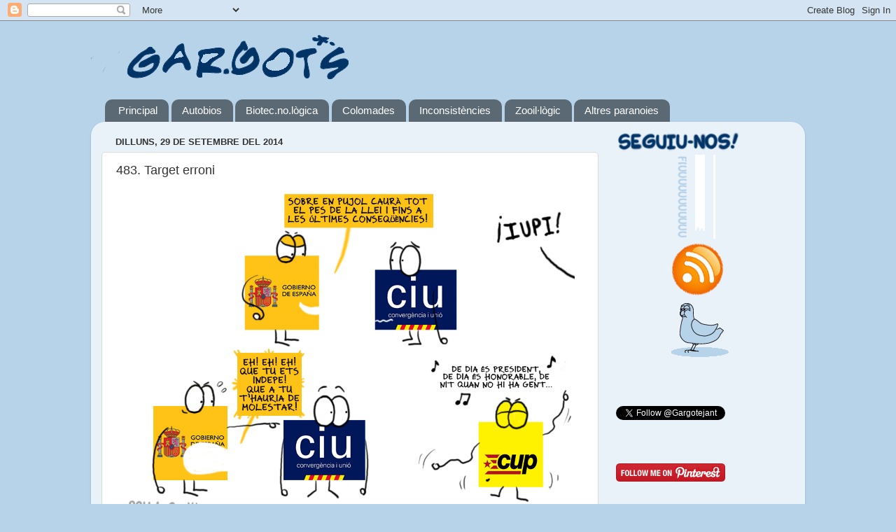

--- FILE ---
content_type: text/html; charset=utf-8
request_url: https://accounts.google.com/o/oauth2/postmessageRelay?parent=https%3A%2F%2Fgargotaire.blogspot.com&jsh=m%3B%2F_%2Fscs%2Fabc-static%2F_%2Fjs%2Fk%3Dgapi.lb.en.OE6tiwO4KJo.O%2Fd%3D1%2Frs%3DAHpOoo_Itz6IAL6GO-n8kgAepm47TBsg1Q%2Fm%3D__features__
body_size: 162
content:
<!DOCTYPE html><html><head><title></title><meta http-equiv="content-type" content="text/html; charset=utf-8"><meta http-equiv="X-UA-Compatible" content="IE=edge"><meta name="viewport" content="width=device-width, initial-scale=1, minimum-scale=1, maximum-scale=1, user-scalable=0"><script src='https://ssl.gstatic.com/accounts/o/2580342461-postmessagerelay.js' nonce="GAdbyhl9crz7FQ0HYLWR7Q"></script></head><body><script type="text/javascript" src="https://apis.google.com/js/rpc:shindig_random.js?onload=init" nonce="GAdbyhl9crz7FQ0HYLWR7Q"></script></body></html>

--- FILE ---
content_type: text/html; charset=utf-8
request_url: https://www.google.com/recaptcha/api2/aframe
body_size: 265
content:
<!DOCTYPE HTML><html><head><meta http-equiv="content-type" content="text/html; charset=UTF-8"></head><body><script nonce="9xRIxGBS11CuaoVoihTAhg">/** Anti-fraud and anti-abuse applications only. See google.com/recaptcha */ try{var clients={'sodar':'https://pagead2.googlesyndication.com/pagead/sodar?'};window.addEventListener("message",function(a){try{if(a.source===window.parent){var b=JSON.parse(a.data);var c=clients[b['id']];if(c){var d=document.createElement('img');d.src=c+b['params']+'&rc='+(localStorage.getItem("rc::a")?sessionStorage.getItem("rc::b"):"");window.document.body.appendChild(d);sessionStorage.setItem("rc::e",parseInt(sessionStorage.getItem("rc::e")||0)+1);localStorage.setItem("rc::h",'1768883053882');}}}catch(b){}});window.parent.postMessage("_grecaptcha_ready", "*");}catch(b){}</script></body></html>